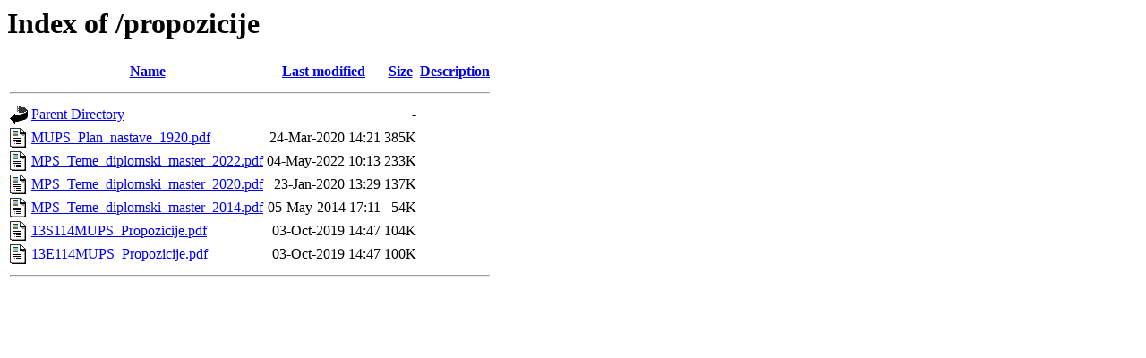

--- FILE ---
content_type: text/html;charset=ISO-8859-1
request_url: http://mups.etf.rs/propozicije/?C=N;O=D
body_size: 1987
content:
<!DOCTYPE HTML PUBLIC "-//W3C//DTD HTML 3.2 Final//EN">
<html>
 <head>
  <title>Index of /propozicije</title>
 </head>
 <body>
<h1>Index of /propozicije</h1>
<table><tr><th><img src="/icons/blank.gif" alt="[ICO]"></th><th><a href="?C=N;O=A">Name</a></th><th><a href="?C=M;O=A">Last modified</a></th><th><a href="?C=S;O=A">Size</a></th><th><a href="?C=D;O=A">Description</a></th></tr><tr><th colspan="5"><hr></th></tr>
<tr><td valign="top"><img src="/icons/back.gif" alt="[DIR]"></td><td><a href="/">Parent Directory</a></td><td>&nbsp;</td><td align="right">  - </td></tr>
<tr><td valign="top"><img src="/icons/layout.gif" alt="[   ]"></td><td><a href="MUPS_Plan_nastave_1920.pdf">MUPS_Plan_nastave_1920.pdf</a></td><td align="right">24-Mar-2020 14:21  </td><td align="right">385K</td></tr>
<tr><td valign="top"><img src="/icons/layout.gif" alt="[   ]"></td><td><a href="MPS_Teme_diplomski_master_2022.pdf">MPS_Teme_diplomski_master_2022.pdf</a></td><td align="right">04-May-2022 10:13  </td><td align="right">233K</td></tr>
<tr><td valign="top"><img src="/icons/layout.gif" alt="[   ]"></td><td><a href="MPS_Teme_diplomski_master_2020.pdf">MPS_Teme_diplomski_master_2020.pdf</a></td><td align="right">23-Jan-2020 13:29  </td><td align="right">137K</td></tr>
<tr><td valign="top"><img src="/icons/layout.gif" alt="[   ]"></td><td><a href="MPS_Teme_diplomski_master_2014.pdf">MPS_Teme_diplomski_master_2014.pdf</a></td><td align="right">05-May-2014 17:11  </td><td align="right"> 54K</td></tr>
<tr><td valign="top"><img src="/icons/layout.gif" alt="[   ]"></td><td><a href="13S114MUPS_Propozicije.pdf">13S114MUPS_Propozicije.pdf</a></td><td align="right">03-Oct-2019 14:47  </td><td align="right">104K</td></tr>
<tr><td valign="top"><img src="/icons/layout.gif" alt="[   ]"></td><td><a href="13E114MUPS_Propozicije.pdf">13E114MUPS_Propozicije.pdf</a></td><td align="right">03-Oct-2019 14:47  </td><td align="right">100K</td></tr>
<tr><th colspan="5"><hr></th></tr>
</table>
</body></html>
